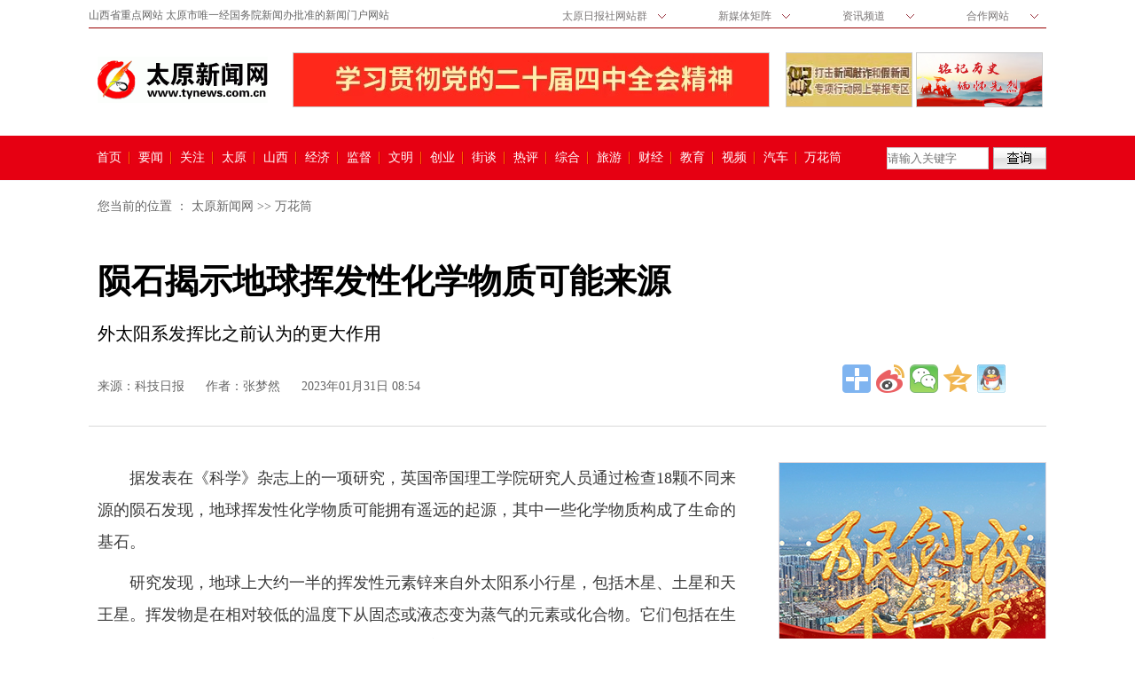

--- FILE ---
content_type: text/html
request_url: http://www.tynews.com.cn/system/2023/01/31/030560179.shtml
body_size: 30712
content:
<!DOCTYPE HTML>
<html><head>

<meta http-equiv="Content-Type" content="text/html; charset=utf-8">
<meta name="renderer" content="webkit">
<meta name="viewport" content="width=device-width, initial-scale=1.0, user-scalable=0, minimum-scale=1.0, maximum-scale=1.0">
<meta name="apple-mobile-web-app-capable" content="yes">
<meta name="apple-mobile-web-app-status-bar-style" content="black">
<meta name="format-detection" content="telephone=no">
<meta http-equiv="X-UA-Compatible" content="IE=edge">
<meta name="keywords" content="">
<meta name="description" content="">
<title>陨石揭示地球挥发性化学物质可能来源-太原新闻网-太原日报社</title>
<!--[if lt IE 9]>
<link rel="stylesheet" type="text/css" href="../../../../css/pc.css" >
<![endif]-->
<link rel="stylesheet" type="text/css" href="../../../../css/pc.css" media="screen and (min-width: 768px)">
<link rel="stylesheet" type="text/css" href="../../../../css/mobile.css" media="screen and (min-width:0px) and (max-width: 767px)">
<script src="../../../../js/jq1.7.1.js"></script>

</head>
<!--顶部-->
<div id="header">

    <div class="top container  domPC">
        <div class="clearfix ">
            <p class="intro"> 山西省重点网站 太原市唯一经国务院新闻办批准的新闻门户网站</p>
            <div class="sub_nav">

                <!--下拉导航栏1-->
                <div class="choice"> <s class="icon icon-arrow"></s> <span id="select">太原日报社网站群</span>
                    <ul>
                        <a href="http://www.tynews.com.cn/">
                            <li>太原新闻网</li>
                        </a>
                        <a href="http://epaper.tyrbw.com/tyrb/">
                            <li>太原日报网</li>
                        </a>
                        <a href="http://epaper.tyrbw.com/tywb">
                            <li>太原晚报网</li>
                        </a>
                    </ul>
                </div>


                <!--下拉导航栏2-->
                <div class="choice"> <s class="icon icon-arrow"></s> <span id="select">新媒体矩阵 </span>
                    <ul>
                        <a href="http://weibo.com/u/2346031615">
                            <li>太原新闻网微博</li>
                        </a>
                        <a href="http://weibo.com/tyrbgfwb">
                            <li>太原日报微博</li>
                        </a>
                        <a href="http://weibo.com/tywbweibo">
                            <li>太原晚报微博</li>
                        </a>
                        <a href="http://www.tynews.com.cn/system/2018/08/20/030082324.shtml" class="weixin rb ">
                            <li>太原日报微信</li>
                        </a>
                        <a href="http://www.tynews.com.cn/system/2018/08/20/030082323.shtml" class="weixin wz">
                            <li>太原新闻网微信</li>
                        </a>
                        <a href="http://www.tynews.com.cn/system/2018/08/20/030082325.shtml" class="weixin wb">
                            <li>太原晚报微信</li>
                        </a>
                        <a href="">
                            <li>太原新闻客户端</li>
                        </a>
                        <a href="">
                            <li>太原日报客户端</li>
                        </a>
                    </ul>
                </div>


                <!--下拉导航栏3-->
                <div class="choice"> <s class="icon icon-arrow"></s> <span id="select">资讯频道　</span>
                    <ul>
                        <a href="http://tywb.tynews.com.cn">
                            <li>综合新闻</li>
                        </a>
                        <a href="http://www.tynews.com.cn/shfw">
                            <li>生活频道</li>
                        </a>
                        <a href="http://www.tynews.com.cn/jypd">
                            <li>教育频道</li>
                        </a>
                        <a href="http://www.tynews.com.cn/lypd">
                            <li>旅游频道</li>
                        </a>
                        <a href="http://www.tynews.com.cn/fcpd">
                            <li>房产频道</li>
                        </a>
                        <a href="http://www.tynews.com.cn/qcpd">
                            <li>汽车频道</li>
                        </a>
                        <a href="http://www.tynews.com.cn/cms_udf/2018/jiaotongbank/index.shtml">
                            <li>交通银行</li>
                        </a>

                    </ul>
                </div>


                <!--下拉导航栏4-->
                <div class="choice"> <s class="icon icon-arrow"></s> <span id="select">合作网站　</span>
                    <ul>
                        <a href="http://www.cac.gov.cn/">
                            <li>中国网信网</li>
                        </a>
                        <a href="http://www.tyhe.gov.cn/">
                            <li>太原红E网</li>
                        </a>
                        <a href="http://ty.wenming.cn/">
                            <li>太原文明网</li>
                        </a>
                    </ul>
                </div>

            </div>
        </div>
    </div>





    <div id="headerTitle" class="container domPC">
        <div id="articleTit" class="clearfix">
            <div class="domPC"><a title="太原新闻网" href="http://www.tynews.com.cn/" class="logo domPC" target="_blank"></a>
            </div>

            <div class="logoSide domPC">


                <div class="adHeader"><span class="cms_block_span">

<!--enorth cms block start [ name="ad640x60" ]-->
<a href="http://www.tynews.com.cn/cms_udf/2025/esjszqh/index.shtml" target="_blank"><img src="http://www.tynews.com.cn/pic/003/002/411/00300241170_dc09bc37.jpg"></a>
<!--enorth cms block end [ name="ad640x60" cost="12"]-->                    </span></div>
                <div class="adHeader2"><span class="cms_block_span">

<!--enorth cms block start [ name="dwt-syycdb1" ]-->
<a href="http://www.tynews.com.cn/system/2025/07/01/030902283.shtml" target="_blank"><img src="http://www.tynews.com.cn/pic/003/002/332/00300233298_8e4b2843.jpg"></a>
<!--enorth cms block end [ name="dwt-syycdb1" cost="12"]-->                    </span></div>
                               <div class="adHeader2"><span class="cms_block_span">

<!--enorth cms block start [ name="dwt-syycdb2" ]-->
<a href="http://www.tynews.com.cn/system/2021/09/13/030369736.shtml" target="_blank"><img src="http://www.tynews.com.cn/pic/003/001/056/00300105610_23b08d66.jpg"></a>
<!--enorth cms block end [ name="dwt-syycdb2" cost="12"]-->                    </span></div>



            </div>
        </div>
    </div>


    <!--pc导航结束-->
    <div id="pcHeader" class="domPC ">
        <div class="clearfix container ">
            <div class="nav ">


<!--enorth cms block start [ name="nav-h-b" ]-->
<a class="first" href="http://www.tynews.com.cn/" target="_blank">首页</a>
<a href="http://www.tynews.com.cn/jrjj" target="_blank">要闻</a>
<a href="http://www.tynews.com.cn/tbgz" target="_blank">关注</a>
<a href="http://www.tynews.com.cn/taiyuan" target="_blank">太原</a>
<a href="http://www.tynews.com.cn/sxxw" target="_blank">山西</a>
<a href="http://www.tynews.com.cn/jjxw" target="_blank">经济</a>
<a href="http://www.tynews.com.cn/wspg" target="_blank">监督</a>
<a href="http://www.tynews.com.cn/wmcs" target="_blank">文明</a>
<a href="http://www.tynews.com.cn/dzcy" target="_blank">创业</a>
<a href="http://www.tynews.com.cn/jtxy" target="_blank">街谈</a>
<a href="http://www.tynews.com.cn/jrrp" target="_blank">热评</a>
<!--<a href="http://www.tynews.com.cn/tpxw" target="_blank">图片</a>-->
<a href="http://www.tynews.com.cn/zhxw" target="_blank">综合</a>
<a href="http://www.tynews.com.cn/lypd/" target="_blank">旅游</a>
<a href="http://www.tynews.com.cn/jjxw//" target="_blank">财经</a>
<a href="http://www.tynews.com.cn/jypd" target="_blank">教育</a>
<a href="http://www.tynews.com.cn/spxw" target="_blank">视频</a>
<a href="http://www.tynews.com.cn/qcpd/index.shtml" target="_blank">汽车</a>
<a class="last" href="http://www.tynews.com.cn/mbpd" target="_blank">万花筒　</a>

<!--enorth cms block end [ name="nav-h-b" cost="3"]-->


            </div>
            <div class="search">
                <form name="form0" action="http://www.baidu.com/baidu" target="_blank">
                    <div class="input">
                        <input type=text name=word placeholder="请输入关键字" />
                        <input name=tn type=hidden value="bds">
                        <input name=cl type=hidden value="3">
                        <input name=ct type=hidden value="2097152">
                        <input name=si type=hidden value="www.tynews.com.cn">
                    </div> <a href="javascript:document:form0.submit();" class="icon icon-search"></a>

                </form>
                <!--检索结束-->
            </div>
        </div>
    </div>
    <!--pc导航结束-->

    <!--移动版导航开始-->
    <div id="mobileHeader" class="domMobile">
        <a class="loc" href="http://www.tynews.com.cn/index.shtml">太原新闻网</a> <a class="logo"
            href="http://www.tynews.com.cn"></a> <a class="home" href=""></a> <span class="arrow"></span> <span
            class="right"><i></i></span>

        <div class="mobileNavList clearfix">
            <div class="nav_mobile">
                <ul class="clearfix">
                    <script type="text/javascript" src="http://www.tynews.com.cn/_nav/mobile-nav.js"></script>
                </ul>
            </div>
        </div>
    </div>
</div>
<!--enorth cms page [ enorth parse_date="2026/01/21 12:00:30.030", cost="50", server=":=$encp$=:0072df9bcb99f9f3", error_count="0"]-->


<div id="root" class="clearfix">
  <div class="local domPC clearfix">
<!--enorth cms block start [ name="cms_pos" ]-->

您当前的位置 ：
		<a href=http://www.tynews.com.cn/index.shtml>太原新闻网</a>
				>>
		<a href=http://www.tynews.com.cn/mbpd/index.shtml>万花筒</a>
 
<!--enorth cms block end [ name="cms_pos" cost="11"]--></div>
	<div id="title">
          	<h2></h2>
          	<h1 class="title">陨石揭示地球挥发性化学物质可能来源</h1>
          	<h2>外太阳系发挥比之前认为的更大作用</h2>
    
        <div class="info clearfix">
            <span>来源：<a href="http://digitalpaper.stdaily.com/http_www.kjrb.com/kjrb/html/2023-01/31/content_547982.htm?div=-1" target="_blank">科技日报</a></span>
            <span>作者：张梦然</span>
            <span>2023年01月31日 08:54</span>
            <div id="share" class="domPC">
        		<div class="bdsharebuttonbox domPC bdshare-button-style1-32" data-bd-bind="1479207574795">
        			<a href="#" class="bds_more" data-cmd="more"></a><a href="#" class="bds_tsina" data-cmd="tsina" title="分享到新浪微博"></a><a href="#" class="bds_weixin" data-cmd="weixin" title="分享到微信"></a><a href="#" class="bds_qzone" data-cmd="qzone" title="分享到QQ空间"></a><a href="#" class="bds_sqq" data-cmd="sqq" title="分享到QQ好友"></a>       			</div>
        	</div>
	  	</div>
 	</div>
    
	<div id="article">
		<div class="article">
       						<!--文章摘要开始-->
           
            <div class="content">    <!--归属专题开始-->
				<div class="topics " align="center">
					<p class="">
<!--enorth cms block start [ name="cms_topic" ]-->

<!--enorth cms block end [ name="cms_topic" cost="7"]--></p>				</div>
<p>　　据发表在《科学》杂志上的一项研究，英国帝国理工学院研究人员通过检查18颗不同来源的陨石发现，地球挥发性化学物质可能拥有遥远的起源，其中一些化学物质构成了生命的基石。</p>

<p>　　研究发现，地球上大约一半的挥发性元素锌来自外太阳系小行星，包括木星、土星和天王星。挥发物是在相对较低的温度下从固态或液态变为蒸气的元素或化合物。它们包括在生物体中发现的6种最常见的元素以及水，因此，这种材料的增加对于地球生命的出现非常重要。</p>

<p>　　先前研究表明，地球几乎完全由内太阳系物质形成，研究人员推断这些物质是地球挥发性化学物质的主要来源。相比之下，新发现认为外太阳系发挥了比之前认为的更大的作用。伦敦帝国理工学院此次研究数据显示，地球上大约一半的锌是由来自木星轨道以外的外太阳系的物质输送的。</p>

<p>　　研究人员表示，在建立地球挥发性化学物质方面，外太阳系物质发挥了至关重要的作用。如果没有它们的贡献，地球的挥发物含量会比今天所知的低得多，且会更干燥，导致无法滋养和维持生命。</p>

<p>　　在研究中，团队检查了18颗不同来源的陨石，其中11颗来自内太阳系，被称为非碳质陨石，7颗来自外太阳系，被称为碳质陨石。</p>

<p>　　对于每颗陨石，他们测量了锌的5种不同形式(或同位素)的相对丰度，然后将每种同位素指纹与地球样本进行比较，以估计每种材料对地球锌的贡献。结果表明，虽然地球仅从碳质体吸收了约10%的质量，但这种物质提供了地球上约一半的锌。</p>

<p>　　下一步研究人员将分析火星和月球的岩石。普遍认为月球是在大约45亿年前一颗巨大的小行星撞击胚胎地球时形成的，而分析月岩中的锌同位素将有助于检验这一假设。</p>

<p>　　【总编辑圈点】</p>

<p>　　挥发性化学物质对地球上生命的起源至关重要。此前的研究认为，地球的物质几乎来自太阳系内。此次，科研人员检查了18颗不同来源的陨石，结果令人有些惊讶：地球上大约一半的锌库存是由来自外太阳系的物质提供的。地球上水的起源，或许也跟从外输送而来的挥发性物质有关。如果没有这些天外来客，地球可能会死气沉沉，无法孕育生命。科研人员已经想好了下一步的研究方向，瞄准了火星和月球，同样是分析锌同位素，来检验月球的起源假说。</p>
</div>
<div class="page">
<!--enorth cms block start [ name="cms_pages" ]-->

<!--enorth cms block end [ name="cms_pages" cost="8"]--></div>
<div class="editor domPC">
            	（责编：范婉璐）          </div>
	  </div>
   <!--正文底部通栏广告开始
<div class="domPC" style="	width: 468px;	height: 60px;	margin: 0px auto;	overflow: hidden;	clear: both;	padding: 20px 0;"></div>通栏广告结束-->

<div class="returnHome domMobile"><a title="太原新闻网" href="https://www.tynews.com.cn/" class="home domMobile"></a></div>
<!--手机广告-->  
<!--<div class="domMobile" style="min-width: 320px;	max-width: 1000px;	margin: 0 auto;">	</div>
-->
<!--手机广告结束-->  
			<!--相关阅读-->  
      <div id="rel-news" class="clearfix domPC rcon"><span class="cms_block_span">
<!--enorth cms block start [ name="down" ]-->

<!--enorth cms block end [ name="down" cost="11"]--></span></div>          	
            
          <!--底部通栏广告开始-->
			<div class="ad728x90 domPC"><span class="cms_block_span">
<!--enorth cms block start [ name="ad728x90" ]-->
<a href="http://www.tynews.com.cn/system/2020/03/31/030199207.shtml" target="_blank"><img src="http://www.tynews.com.cn/pic/003/000/754/00300075402_172597e7.jpg"></a>
<!--enorth cms block end [ name="ad728x90" cost="17"]--></span></div>
		  <!--底部通栏广告结束-->
          
		 <!--推荐阅读-->
   	  <div id="rec-news" class="clearfix"><span class="cms_block_span">
<!--enorth cms block start [ name="tjyd" ]-->
				<div class="title">
			 		 <h3>推荐阅读</h3>
			  	</div>
		<ul class="list">							 
                   	 <li>
                            <a class="link" href="http://www.tynews.com.cn/cms_udf/2021/sdhx/index.shtml" target="_blank">
                                <div class="abox clearfix">
                                	<h4>百年回响——记录百年风华 聆听时代声音</h4>

<div class="pic" ><div class="zoombox"><div class="piczoom"><img src="http://www.tynews.com.cn/pic/003/001/003/00300100343_63348886.png" alt=""></div></div></div>
                                               <div  class="txt" >
                                                   
                                                  <p class="time domPC"><span>　[新闻专题]</span></p> 
                                                  <p class="time domMobile"><span></span></p>                                                   </div>		

                                </div>
                            </a>
                   	 </li>

                   	 <li>
                            <a class="link" href="http://www.tynews.com.cn/system/2021/08/15/030360173.shtml" target="_blank">
                                <div class="abox clearfix">
                                	<h4>魅力太原夜</h4>

<div class="pic" ><div class="zoombox"><div class="piczoom"><img src="http://www.tynews.com.cn/pic/003/001/035/00300103569_6a2ad68d.jpg" alt=""></div></div></div>
                                               <div  class="txt" >
                                                   
                                                  <p class="time domPC"><span>　[图片新闻]　太原晚报　邓寅明</span></p> 
                                                  <p class="time domMobile"><span></span></p>                                                   </div>		

                                </div>
                            </a>
                   	 </li>

                   	 <li>
                            <a class="link" href="http://www.tynews.com.cn/system/2021/08/18/030361142.shtml" target="_blank">
                                <div class="abox clearfix">
                                	<h4>幸福“升级”</h4>

<div class="pic" ><div class="zoombox"><div class="piczoom"><img src="http://www.tynews.com.cn/pic/003/001/037/00300103727_50fc1ee5.jpg" alt=""></div></div></div>
                                               <div  class="txt" >
                                                   
                                                  <p class="time domPC"><span>　[图片新闻]　太原晚报　贾鹏   米国伟</span></p> 
                                                  <p class="time domMobile"><span></span></p>                                                   </div>		

                                </div>
                            </a>
                   	 </li>

                   	 <li>
                            <a class="link" href="http://www.tynews.com.cn/system/2021/08/19/030361610.shtml" target="_blank">
                                <div class="abox clearfix">
                                	<h4>文明出行</h4>

<div class="pic" ><div class="zoombox"><div class="piczoom"><img src="http://www.tynews.com.cn/pic/003/001/038/00300103864_13c850f0.jpg" alt=""></div></div></div>
                                               <div  class="txt" >
                                                   
                                                  <p class="time domPC"><span>　[图片新闻]　太原晚报　张昊宇 摄</span></p> 
                                                  <p class="time domMobile"><span></span></p>                                                   </div>		

                                </div>
                            </a>
                   	 </li>

                   	 <li>
                            <a class="link" href="http://www.tynews.com.cn/system/2021/08/17/030360796.shtml" target="_blank">
                                <div class="abox clearfix">
                                	<h4>稻花香里说丰年</h4>

<div class="pic" ><div class="zoombox"><div class="piczoom"><img src="http://www.tynews.com.cn/pic/003/001/036/00300103650_7f03f2aa.jpg" alt=""></div></div></div>
                                               <div  class="txt" >
                                                   
                                                  <p class="time domPC"><span>　[图片新闻]　太原晚报　记者 徐方伟 通讯员 杨润德 崔莉霞 </span></p> 
                                                  <p class="time domMobile"><span></span></p>                                                   </div>		

                                </div>
                            </a>
                   	 </li>

       	</ul>
<!--enorth cms block end [ name="tjyd" cost="43"]--></span></div>
            
		<div class="clear"></div>
	</div>
    
    		<!--y右侧栏开始-->  
    <div id="right" class="domPC clearfix">
        	    	     <!--右侧顶部广告开始-->   <div class="clearfix domPC adbox">
          	<div class="ad300x250"><span class="cms_block_span">
<!--enorth cms block start [ name="ad300x250" ]-->
<a href="http://www.tynews.com.cn/system/2021/09/17/030371320.shtml" target="_blank"><img src="http://www.tynews.com.cn/pic/003/001/059/00300105997_01fabd32.jpg"></a>
<!--enorth cms block end [ name="ad300x250" cost="18"]--></span></div>  <!--右侧顶部广告结束-->
     	</div>
    
<div id="pop-news" class="clearfix domPC  listbox">
            	<div class="title">
			 		 <h3>点击热榜</h3>
			  	</div>
                  <ul><span class="cms_block_span">
<!--enorth cms block start [ name="djrbph" ]-->
   
                    <li><a href="http://www.tynews.com.cn/system/2026/01/14/030974567.shtml" title="动态组图｜开局之年怎么干？2026年中国经济展望" target="_blank">动态组图｜开局之年怎么干？2026年中国经济展望</a></li><li><a href="http://www.tynews.com.cn/system/2026/01/19/030976563.shtml" title="广播剧《茉莉香》" target="_blank">广播剧《茉莉香》</a></li><li><a href="http://www.tynews.com.cn/system/2026/01/14/030974755.shtml" title="玩具新潮催生“包挂经济”" target="_blank">玩具新潮催生“包挂经济”</a></li><li><a href="http://www.tynews.com.cn/system/2026/01/14/030974753.shtml" title="新一年，全力“拼经济”！" target="_blank">新一年，全力“拼经济”！</a></li><li><a href="http://www.tynews.com.cn/system/2026/01/14/030974617.shtml" title="2025年全国营业性演出票房收入超616亿元" target="_blank">2025年全国营业性演出票房收入超616亿元</a></li><li><a href="http://www.tynews.com.cn/system/2026/01/15/030975056.shtml" title="2025年中国货物贸易进出口总值达45.47万亿元" target="_blank">2025年中国货物贸易进出口总值达45.47万亿元</a></li><li><a href="http://www.tynews.com.cn/system/2026/01/15/030974935.shtml" title="我国连续13年位居全球最大网络零售市场" target="_blank">我国连续13年位居全球最大网络零售市场</a></li><li><a href="http://www.tynews.com.cn/system/2026/01/17/030975666.shtml" title="规范占道经营 小店区“五横三纵”市容治理见成效" target="_blank">规范占道经营 小店区“五横三纵”市容治理见...</a></li>

<!--enorth cms block end [ name="djrbph" cost="20"]--></span></ul>
  	  	</div>    

         <div class="clearfix domPC listbox">
            	<div class="title">
			 		 <h3>热点图片</h3>
			  	</div>
                  <ul class="piclist"><span class="cms_block_span">
<!--enorth cms block start [ name="rdtp" ]-->
 <li><a href="http://www.tynews.com.cn/system/2026/01/21/030977212.shtml"   title="居家适老化改造“工夫在诗外”"  target="_blank"><img src="http://www.tynews.com.cn/pic/003/002/444/00300244422_a062273c.jpg" width="135" border="0" height="86"><p>居家适老化改造“工夫在诗外”</p></a></li><li><a href="http://www.tynews.com.cn/system/2026/01/21/030977079.shtml"   title="年宵花争奇斗艳"  target="_blank"><img src="http://www.tynews.com.cn/pic/003/002/480/00300248051_c590564e.jpg" width="135" border="0" height="86"><p>年宵花争奇斗艳</p></a></li><li><a href="http://www.tynews.com.cn/system/2026/01/21/030977073.shtml"   title="热气腾腾"  target="_blank"><img src="http://www.tynews.com.cn/pic/003/002/480/00300248044_5c6fbf8d.jpg" width="135" border="0" height="86"><p>热气腾腾</p></a></li><li><a href="http://www.tynews.com.cn/system/2026/01/21/030977071.shtml"   title="迎泽大街绿化带内安上挡雪板"  target="_blank"><img src="http://www.tynews.com.cn/pic/003/002/480/00300248052_08b5d233.jpg" width="135" border="0" height="86"><p>迎泽大街绿化带内安上挡雪板</p></a></li><li><a href="http://www.tynews.com.cn/system/2026/01/20/030976666.shtml"   title="家政服务紧俏 社区牵线搭桥"  target="_blank"><img src="http://www.tynews.com.cn/pic/003/002/479/00300247969_99f89232.jpg" width="135" border="0" height="86"><p>家政服务紧俏 社区牵线搭桥</p></a></li><li><a href="http://www.tynews.com.cn/system/2026/01/20/030976665.shtml"   title="装饰灯串"  target="_blank"><img src="http://www.tynews.com.cn/pic/003/002/479/00300247968_76a54915.jpg" width="135" border="0" height="86"><p>装饰灯串</p></a></li>
<!--enorth cms block end [ name="rdtp" cost="71"]--></span></ul>
  	  </div>    

         <div class="clearfix domPC listbox">
            	<div class="title">
			 		 <h3>特别关注</h3>
			  	</div>
                  <ul class="list"><span class="cms_block_span">
<!--enorth cms block start [ name="tbgz" ]-->
   
                    <li><a href="http://www.tynews.com.cn/system/2026/01/21/030977081.shtml" title="大寒寒愈浓 公交暖归途" target="_blank">大寒寒愈浓 公交暖归途</a></li><li><a href="http://www.tynews.com.cn/system/2026/01/21/030977080.shtml" title="巨轮街道“五个一”暖冬行动惠民生" target="_blank">巨轮街道“五个一”暖冬行动惠民生</a></li><li><a href="http://www.tynews.com.cn/system/2026/01/21/030977078.shtml" title="确保春节群众吃得放心 杏花岭区检查"年夜饭"" target="_blank">确保春节群众吃得放心 杏花岭区检查"年...</a></li><li><a href="http://www.tynews.com.cn/system/2026/01/21/030977076.shtml" title="长风东街等城市道路养护试用新材料" target="_blank">长风东街等城市道路养护试用新材料</a></li><li><a href="http://www.tynews.com.cn/system/2026/01/21/030977075.shtml" title="建设数字博物馆 厚植文化发展优势" target="_blank">建设数字博物馆 厚植文化发展优势</a></li><li><a href="http://www.tynews.com.cn/system/2026/01/21/030977074.shtml" title="提升安全教育质效 保障学生身心健康" target="_blank">提升安全教育质效 保障学生身心健康</a></li>

<!--enorth cms block end [ name="tbgz" cost="58"]--></span></ul>
	  	</div>
<!--enorth cms page [ enorth parse_date="2026/01/21 20:38:57.057", cost="155", server=":=$encp$=:0072df9bcb99f9f3", error_count="0"]-->
     <!--右侧底部广告开始-->     
<!--          
      <div class="clearfix domPC adbox noborder">
          <div class="ad300x600"> </div>
      </div>
-->
     <!--右侧底部广告结束-->     
    </div>

</div>

<div class="domMobile" id="mobile_ad2"></div>
<div id="footer">
<div class="domMobile link"><link rel="stylesheet" rev="stylesheet" id="style" type="text/css"  media="all" />
<script>
function change_skin(obj){
        document.getElementById("style").href=obj;
}
</script>
<a id="DOMchoose" href="#" name="http://www.tynews.com.cn/css/pc.css" onClick="change_skin(this.name)">切换到电脑版</a> | <a href="http://www.tynews.com.cn">网站首页</a> | <a href="#header">回到顶部</a> | <p>&nbsp;</p></div>
<p>太原日报社主办 太原新闻网版权所有</p><p>Copyright © 2003-2016 tynews.com.cn All rights reserved </p><br /><p><a href="http://www.sxgov.cn/node_280205.htm"><img src="http://www.tynews.com.cn/images/bkjb.gif"/></a><a href="http://www.12377.cn/"> <img src="http://www.tynews.com.cn/images/hlwjb.jpg" /></a></p><p><a href="http://www.tynews.com.cn/news_center/content/2017-03/08/content_1636832.htm"><img src="http://www.tynews.com.cn/images/xxjb.jpg" ></a></p>
<p style="display:none"><script>window._bd_share_config={"common":{"bdSnsKey":{},"bdText":"","bdMini":"2","bdMiniList":false,"bdPic":"","bdStyle":"1","bdSize":"32"},"share":{}};with(document)0[(getElementsByTagName('head')[0]||body).appendChild(createElement('script')).src='http://bdimg.share.baidu.com/static/api/js/share.js?v=89860593.js?cdnversion='+~(-new Date()/36e5)];</script>
<script type="text/javascript">var cnzz_protocol = (("https:" == document.location.protocol) ? " https://" : " http://");document.write(unescape("%3Cspan id='cnzz_stat_icon_1253696506'%3E%3C/span%3E%3Cscript src='" + cnzz_protocol + "s4.cnzz.com/z_stat.php%3Fid%3D1253696506%26show%3Dpic' type='text/javascript'%3E%3C/script%3E"));</script></p>

<script src="http://www.tynews.com.cn/sys/online_calc.js?ver=1"></script >

<!--enorth cms page [ enorth parse_date="2019/03/08 13:45:25.025", cost="4", server=":=$encp$=:ff585eaff18f685c79f8b29f9ca9d2a0", error_count="0"]-->
</div>
<div id="returnTop" style="display: none;"></div>
<div id="returnHome"><a href="https://www.tynews.com.cn/" class="home" target="_self"></a></div>
<script type="text/javascript" src="../../../..//js/com.js"></script> 
<!--

<script src="https://p.wts.xinwen.cn/dot-wts/spm.js"></script>
<script>

if (window.spm) {
	spm.config({
	siteId:'zm1053-001',
	additionalInfo:{      
		targetID: 030560179,
		organization:"zm1053",
		category: 'event',
		action: 'comeIn'
		}
	});
}

window.onbeforeunload = function() {
	spm.push({
		category: 'event',
		action: 'leave'
	});
};

function forward() {
	spm.push({
		category: 'event', 
		action: 'forward' 
	});
}
</script>-->

</body></html>
<!--enorth cms page [ enorth parse_date="2023/01/31 08:54:40.040", cost="137", server=":=$encp$=:0072df9bcb99f9f3", error_count="0"]-->

--- FILE ---
content_type: text/css
request_url: http://www.tynews.com.cn/css/mobile.css
body_size: 8889
content:
html,body{height:100%}body{font-family:\5FAE\8F6F\96C5\9ED1;background:#fff;-webkit-text-size-adjust:100%}*{padding:0;margin:0;border:0;font-style:normal;font-weight:normal;font-size:14px;-webkit-tap-highlight-color:rgba(0,0,0,0);-webkit-touch-callout:none}nav,footer,section,header,article{display:block}ul{list-style:none}a:link,a:visited,a:hover,a:active{color:#000;text-decoration:none}input,textarea,button{-moz-border-radius:0;-webkit-border-radius:0;border-radius:0}.clear{clear:both}.clearfix{display:block;#zoom:1}.clearfix:after{content:'';overflow:hidden;width:100%;height:0;font-size:0;margin:0;padding:0;display:block;clear:both}h1{font-size:1.5em;line-height:1.3em;padding:0 10px;text-align:center;margin-bottom:15px;font-weight:bold;font-family:"微软雅黑","宋体"}h2{font-size:1.2em;line-height:1.1em;padding:0 10px;text-align:center;margin-bottom:15px;font-family:"微软雅黑","宋体"}h3{width:88%;background-color:#f7f3f7;font-size:1.2em;line-height:2em;padding:0 10px;text-align:center;margin:15px auto;font-family:"微软雅黑","宋体";border-bottom-width:1px;border-bottom-style:solid;border-bottom-color:#9caebd}h4{font-size:1.3em;line-height:1.1em;padding:0;margin-bottom:15px;font-weight:bold;font-family:"微软雅黑","宋体"}.domMobile{display:block !important}.domPC{display:none !important}#article .info .source{float:none;text-align:center;color:#666;width:100%}#article .info .source .sourceText{color:#00aae7}.article{padding:10px}.article,.article p{font-size:18px;line-height:28px}.article p{margin-bottom:10px;color:#393939}.article p a{font-size:16px}.article p strong{font-size:16px;font-weight:bold}.article img{max-width:748px !important;width:100% !important;height:auto !important}.f-bold {
    font-weight: bold;
}.key {
    background: #f1f1f1;
    font-size: 14px;
    margin-top: 10px;
    line-height: 26px;
    padding: 2vw;
    margin-bottom: 20px;
    color: #000;
display:block!important;
}#root .info{margin:0;text-align:center}#mobileHeader{width:100%;height:45px;border-bottom:2px solid #e60012;position:relative;display:none;background:#f5f3f2 url(http://www.tynews.com.cn/images/banner_bg.jpg) no-repeat 98% 0;-webkit-background-size:154px;background-size:154px}#mobileHeader .logo{display:block;width:134px;height:45px;margin-left:5px;background-image:url(http://www.tynews.com.cn/images/logo_mobile.png);-webkit-background-size:134px;background-size:134px 45px}#mobileHeader .loc{display:block;height:22px;margin-left:130px;float:left;margin-top:13px;font-family:"微软雅黑";font-size:22px;font-weight:bold;color:#ad3f42;line-height:22px}#mobileHeader .arrow{display:inline-block;width:20px;height:45px;vertical-align:top}#mobileHeader .name{display:inline-block;height:45px;line-height:45px;font-size:18px;padding:0 5px;color:#231815;vertical-align:top}#mobileHeader .right{display:block;width:30px;height:45px;position:absolute;top:0;right:0}#mobileHeader .right i{display:block;width:19px;height:19px;position:absolute;top:14px;right:10px;background:url(http://www.tynews.com.cn/images/more.png)}#mobileHeader .mobileNavList{width:100%;height:0;overflow:hidden;position:absolute;top:46px;left:0;background:#ededed;z-index:9999}#mobileHeader .mobileNavList a{float:left;width:20%;padding:10px 0;color:#fff;text-align:center;font-size:16px}#mobileHeader .nav_mobile a{float:none;width:100%;padding:0}#mobileHeader .nav_mobile ul{margin-top:10px}#mobileHeader .nav_mobile li{float:left;width:25%;height:36px;padding:0 10px;margin-bottom:15px;overflow:hidden;background:rgba(237,237,237,1);box-sizing:border-box;-moz-box-sizing:border-box;-webkit-box-sizing:border-box}#mobileHeader .nav_mobile li a{display:block;line-height:34px;text-align:center;color:#555;font-size:16px;background:#fff;border:1px solid #d8d8d8;-moz-border-radius:5px;-webkit-border-radius:5px;border-radius:5px}#root{min-width:320px;max-width:1000px;margin:0 auto;padding:10px 0}#article{margin:0;border-top:0}#title{margin-top:60px}#newslist{margin-top:70px}#rec-news .abox{padding:0 0 15px 0;width:100%}#rec-news ul{padding:10px 0;margin-left:10px;width:96%}#rec-news li{padding-top:10px;margin:0 auto;overflow:hidden;border-bottom:1px solid #ddd}#rec-news .list{margin-top:10px;margin-bottom:10px}#rec-news .abstract{padding:0;font-size:1em;line-height:1.4em;color:#565656;text-decoration:none;margin-left:0;max-height:4em;overflow:hidden}#rec-news .time{font-size:1em;line-height:1em;color:#999;margin-left:0;padding-top:.4em;padding-right:20px;padding-bottom:0}#rec-news .pic{min-width:33%;max-width:33%;float:left}#rec-news .pic3{min-width:33%;max-width:33%;float:left}#rec-news td .txt{min-width:66%;max-width:100%}#rec-news .zoombox{width:100%;height:0;padding-bottom:68%;overflow:hidden}#rec-news .piczoom{padding-right:10px}#rec-news .pic3 .piczoom{padding-right:2px}#rec-news img{width:100%;padding:0}#rec-news span{margin-right:10px}#newslist .abox{padding:0 0 15px 0;width:100%}#newslist ul{padding:10px 0;margin-left:10px;width:96%}#newslist li{padding-top:10px;margin:0 auto;overflow:hidden;border-bottom:1px solid #ddd}#newslist .list{margin-top:10px;margin-bottom:10px}#newslist .abstract{padding:0;font-size:1em;line-height:1.4em;color:#565656;text-decoration:none;margin-left:0;max-height:4em;overflow:hidden}#newslist .time{font-size:1em;line-height:1em;color:#999;margin-left:0;padding-top:.4em;padding-right:20px;padding-bottom:0}#newslist .pic{min-width:33%;max-width:33%;float:left}#newslist .pic3{min-width:33%;max-width:33%;float:left}#newslist td .txt{min-width:66%;max-width:100%}#newslist .zoombox{width:100%;height:0;padding-bottom:68%;overflow:hidden}#newslist .piczoom{padding-right:10px}#newslist .pic3 .piczoom{padding-right:2px}#newslist img{width:100%;padding:0}#newslist span{margin-right:10px}#footer{padding:10px}#footer p{font-size:12px;line-height:18px;text-align:center;color:#000}#returnTop{width:30px;height:30px;background:url(../images/returntop.jpg) no-repeat 0 0;position:fixed;right:10px;bottom:50px;display:none;background-size:30px 30px}#returnHome{width:30px;height:30px;background:url(../images/returnhome.jpg) no-repeat 0 0;position:fixed;right:10px;bottom:10px;display:none;background-size:30px 30px}.content iframe {
    width: 90vw;    height: 61.8vw;display: block;margin: 0 auto;
} #v_player_cctv,.forApple,#forApple{width: 90vw !important;
height: 61.8vw !important;
display: block;overflow:hidden;
margin: 10px auto;}.baidi {
    padding-top: 10px;
}.baidi .article{
    padding: 10px 0;
}.baidi video {
    width:100vw  !important;
}#returnHome .home{display:block;width:134px;height:45px;margin-left:5px;-webkit-background-size:134px;background-size:134px 45px}#mobileHeader{position:fixed;left:0;top:0}#mobileNav{position:fixed;left:0;top:45px;width:100%;height:45px}#wrapper{position:fixed;top:45px;left:0;width:100%;overflow:scroll;z-index:1;border-top:2px solid #900;background-color:#e70010;height:45px}#wrapper .nav{text-align:center;font-size:16px;height:33px;white-space:nowrap;padding-top:12px;overflow:hidden}#wrapper .nav a{min-width:30px;line-height:16px;padding:0 11px;font-weight:bold;font-family:"微软雅黑","宋体";font-size:16px;color:#fff;border-right:1px solid #f60;border-left:1px solid #c00;text-align:center}#wrapper .nav a.first{border-left:0}#wrapper .nav a.last{border-right:0}#wrapper .nav a:hover{color:#ff0;text-decoration:none;background-color:#f33;border-top-left-radius:5px;border-top-right-radius:5px;border-bottom-left-radius:5px;border-bottom-right-radius:5px;padding:11px;border-right:1px solid #f60}#footer .link{text-align:center}#footer .link a:hover{text-align:center;color:#900}.page,.page a:hover{color:#900}.pagination #currentid{color:#900;font-weight:bold}.pagination #allid{color:#900}.pagination #jumppageId{border:1px solid #999;height:1.3em !important;width:2em !important;margin-top:.3em !important}.pager-a-jump{background-color:#efebef;color:#900 !important;font-size:1em !important;width:2em !important}.pagination #currentpage{background-color:#066}.pagination #downpage,.pagination #uppage,.pager-a-jump{margin-right:20px;background-color:#efebef;color:#900 !important;font-size:1em !important;max-width:3em !important;height:1.8em !important;line-height:1.8em !important}.pagination{color:#333}.pagination span{color:#333;margin:0 1px !important;padding:0 1px !important}.video-frame {
    width: 100%;
    height: 190px;
}
video {
    width: 100%;
    height: auto;
    overflow: hidden;
    /*! display: none; */
}
.content div{height: auto!important} .baidi div {
  background: none !important;
}
.baidi video {
  float: left;
}.article .topics p a {
    color: #660000;
    font-size: 16px;
    padding: 8px 10px 10px 43px;
    font-weight: bold;
    line-height: 16px;
    background-image: url(http://www.tynews.com.cn/images/zticon.jpg);
    background-repeat: no-repeat;
}